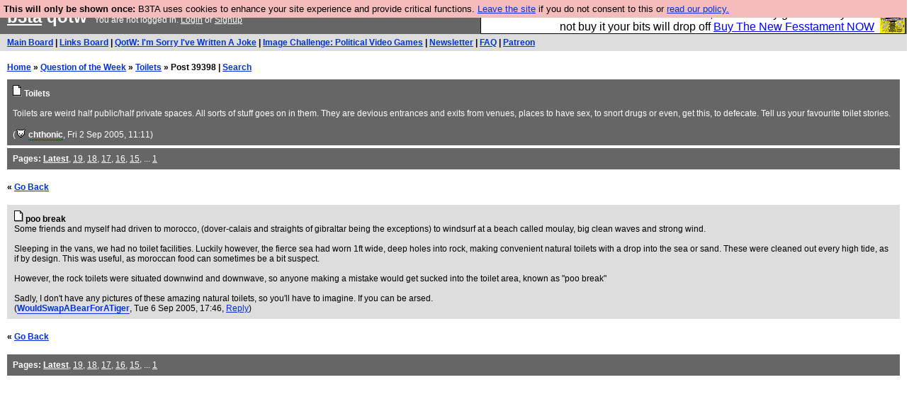

--- FILE ---
content_type: text/html; charset=UTF-8
request_url: https://b3ta.com/questions/toilets/post39398
body_size: 2702
content:

<!DOCTYPE html>
<html lang="en">

<head>
<meta charset="utf-8">
<meta http-equiv=Content-Type content="text/html; charset=UTF-8">
<meta name="viewport" content="width=device-width, initial-scale=1"> <!-- here for bootstrap rendering and touch zooming -->
<meta name="google-site-verification" content="QnF915OSHh0Uj4K3-Z6kajk9y7vERlujBcw-Bcowe9g" />

<div class="container-fluid"> <!-- here for bootstrap container div -->

<!-- Latest compiled and minified CSS -->


<!-- jQuery library -->
<link rel="stylesheet" href="/javascript/jquery/ui/1.12.1/themes/base/jquery-ui.min.css">
<script src="https://code.jquery.com/jquery-1.12.4.js"></script>
<script src="https://code.jquery.com/ui/1.12.1/jquery-ui.js"></script>


<!-- Popper JS -->
<script src="https://cdnjs.cloudflare.com/ajax/libs/popper.js/1.14.0/umd/popper.min.js"></script>

<!-- Bootstrap -->
<script src="https://maxcdn.bootstrapcdn.com/bootstrap/4.1.0/js/bootstrap.min.js"></script>






<title>b3ta.com qotw</title>

<link rel="stylesheet" href="/style/board.css?cachebust=12388
" type="text/css" media="all" />



<script type="text/javascript" src="/javascript/lib_v222.js?cachebust=212388
"></script>

				<script type="text/javascript">
					$( document ).ready(function() {
						setup_popuplinks();
					});
				</script>



<link rel="stylesheet" href="/style/ads.css" type="text/css" media="all" />
</head>
<body>

<div id="topbar">


					<div id="tad">
	
				<script src="/javascript/sponsor-header.js?cachebust=12388
"></script>
				</div>

	
	<span id="logo"><span id="target" onclick="window.location='http://b3ta.com';"></span><a href="/" style="color: #ffffff;">b3ta</a> qotw&nbsp</span>

	You are not logged in. <a href="/users/login.php?from=%2Fquestions%2F" name="header_login" class="w">Login</a> or <a href="/users/signup.php" name="board_signup" class="w">Signup</a><br>
</div>

<div id="navbar" style="background-color: #dddddd; color: #000000; font-family: arial, helvetica; font-size: 0.75em; padding: 5px 10px; font-weight: bold; margin-bottom: 0.5em;">

<a href="/board/" title="visit the main board" accesskey="1">Main Board</a> | <a href="/links/" title="visit the links board" accesskey="3">Links Board</a> | <a href="/questions/imsorryivewrittenajoke/" title="Question: I&#039;m Sorry I&#039;ve Written A Joke" accesskey="5">QotW: I'm Sorry I've Written A Joke</a> | <a href="/challenge/politicalvideogames/popular" title="Challenge: Political Video Games" accesskey="6">Image Challenge: Political Video Games</a> | <a href="/newsletter/issue976/" title="Read Issue 976: Your challenge this week is starting a drag act called &#039;Sonic Yootha Joyce&#039;">Newsletter</a> | <a href="/features/faq/" title="read the FAQ">FAQ</a> | <a href="https://www.patreon.com/b3ta" title="Fund b3ta with cash money">Patreon</a>





</div>



<div id="mainbar">



<div style="display:none; font-family: monospace; font-size: 12px; background-color: #fee; padding: 10px; border: 1px dashed #ccc; margin-bottom: 10px;">
<!-- remove the display:none; above, and add any announcements here -->
</div>

<div style="font-weight: bold; margin-bottom: 10px;">
	<a href="/">Home</a>
	&raquo;
	<a href="/questions/">Question of the Week</a>
	&raquo;
	<a href="/questions/toilets/">Toilets</a>
	&raquo;
	Post 39398
	| <a href="https://b3ta.com/search/answers">Search</a>
</div>

<!-- google_ad_section_start -->

<div class="posthead">




	<a href="/questions/toilets/"><img src="/images/board_posticon.gif" width="13" height="16" alt="This is a question"></a> <b>Toilets</b><br>
	<br>
	Toilets are weird half public/half private spaces. All sorts of stuff goes on in them. They are devious entrances and exits from venues, places to have sex, to snort drugs or even, get this, to defecate. Tell us your favourite toilet stories.<br>
	<br>
	(<span class="byline"><a href="/features/appeal/" class="usericon" rel="nofollow" title="I helped save b3ta!"><img src="/images/icons/furtive.gif" alt="I helped save b3ta!"></a> <a href="/users/profile.php?id=30" id="username" class="username">chthonic</a></span>, Fri 2 Sep 2005, 11:11)
<div style="clear:both"></div>
</div>

<div class="posthead">
<b>Pages:</b> <b><a href="/questions/toilets/">Latest</a></b>, <a href="/questions/toilets/page19/">19</a>, <a href="/questions/toilets/page18/">18</a>, <a href="/questions/toilets/page17/">17</a>, <a href="/questions/toilets/page16/">16</a>, <a href="/questions/toilets/page15/">15</a>, ... <a href="/questions/toilets/page1/">1</a>
</div>

<br>
 <b>&laquo; <a href="/questions/toilets/">Go Back</a></b>  <br> <br>

<div class="post1" style="padding-left: 10px;" id="answers-post-39398" name="post39398">
	<a href="/questions/toilets/post39398"><img src="/images/board_posticon.gif" alt="" title="This is a QotW answer" /></a>
	<b>poo break</b><br>
 	Some friends and myself had driven to morocco, (dover-calais and straights of gibraltar being the exceptions) to windsurf at a beach called moulay, big clean waves and strong wind.<br><br>Sleeping in the vans, we had no toilet facilities.  Luckily however, the fierce sea had worn 1ft wide, deep holes into rock, making convenient natural toilets with a drop into the sea or sand.  These were cleaned out every high tide, as if by design.  This was useful, as moroccan food can sometimes be a bit suspect. <br><br>However, the rock toilets were situated downwind and downwave, so anyone making a mistake would get sucked into the toilet area, known as "poo break"<br><br>Sadly, I don't have any pictures of these amazing natural toilets, so you'll have to imagine.  If you can be arsed.<br>
	(<span class="byline"><a href="/users/profile.php?id=8031" id="username" class="username">WouldSwapABearForATiger</a></span>, Tue 6 Sep 2005, 17:46,
	<a id="reply_post_link" class="reply_post_link_class" href="/questions/write.php?parent=39398" id="question_reply" >Reply</a>)
</div>


<!-- google_ad_section_end -->

<br>
 <b>&laquo; <a href="/questions/toilets/">Go Back</a></b>  <br> <br>

<div class="posthead">
<b>Pages:</b> <b><a href="/questions/toilets/">Latest</a></b>, <a href="/questions/toilets/page19/">19</a>, <a href="/questions/toilets/page18/">18</a>, <a href="/questions/toilets/page17/">17</a>, <a href="/questions/toilets/page16/">16</a>, <a href="/questions/toilets/page15/">15</a>, ... <a href="/questions/toilets/page1/">1</a>
</div>



</div>

</div> <!--  class="container-fluid" -->

<!-- b3ta <?=6.0.0?> -->

<script type="text/javascript" src="https://www.google-analytics.com/urchin.js"></script>
<script type="text/javascript">
<!--
_uacct = "UA-96813-1";
urchinTracker();
//-->
</script>


<script defer src="https://static.cloudflareinsights.com/beacon.min.js/vcd15cbe7772f49c399c6a5babf22c1241717689176015" integrity="sha512-ZpsOmlRQV6y907TI0dKBHq9Md29nnaEIPlkf84rnaERnq6zvWvPUqr2ft8M1aS28oN72PdrCzSjY4U6VaAw1EQ==" data-cf-beacon='{"version":"2024.11.0","token":"14d40b0a5565471381f2fbbbc217a12b","r":1,"server_timing":{"name":{"cfCacheStatus":true,"cfEdge":true,"cfExtPri":true,"cfL4":true,"cfOrigin":true,"cfSpeedBrain":true},"location_startswith":null}}' crossorigin="anonymous"></script>
</body>
</html>